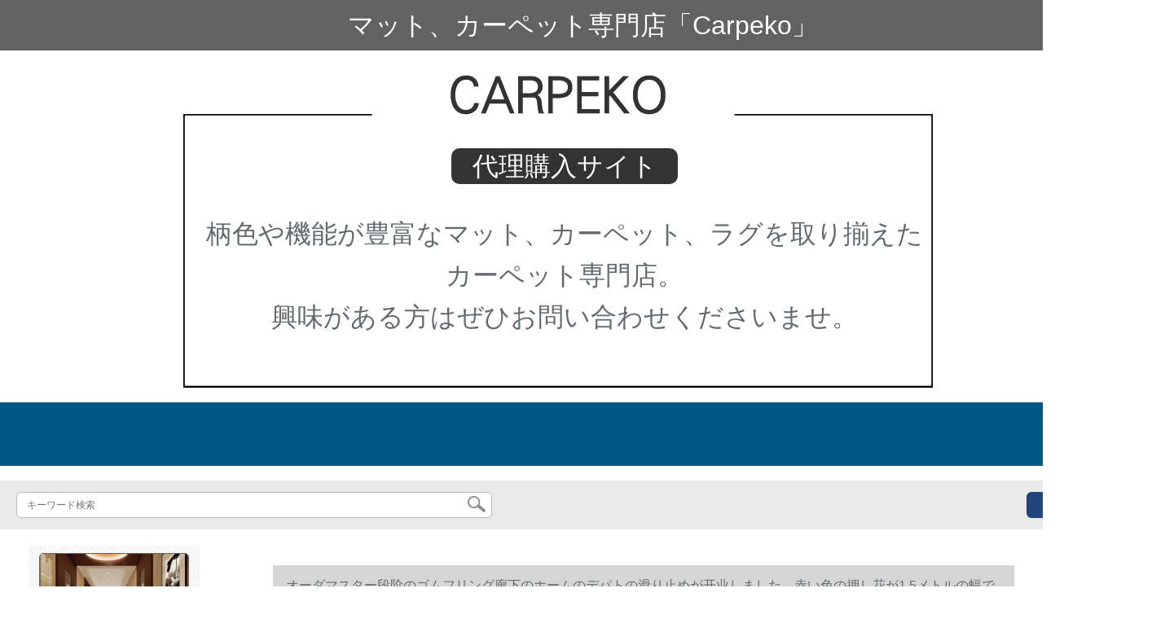

--- FILE ---
content_type: text/html; charset=UTF-8
request_url: https://www.shop4u.jp/detail/160136.html
body_size: 12028
content:
<!DOCTYPE html>
<html lang="jp">
<head>
    <meta charset="utf-8">
    <meta http-equiv="X-UA-Compatible" content="IE=edge">
    <meta name="viewport" content="width=device-width, initial-scale=1.0, maximum-scale=1.0, user-scalable=no">

    <!-- CSRF Token -->
    <meta name="csrf-token" content="TuSTrH1JD9eMM2hXM5Z2izlOqKBwVM0it9u96ABO">

    <title>玄関マックスシリーズ2畳オーストリアステージのゴムフリング廊下下のホテルダムの滑り。赤い色の押し花が1.5メトルの幅で何枚か撮ったら、何メトルですか？</title>
    <meta name="keywords" content="玄関マックスシリーズ2畳オーストリアステージのゴムフレは廊下下のホテルダムで滑ります。赤い长さのペンピスは1.5メトルの幅で何枚かつまみます。家柏の飾り、京東、キャットでございます。">
    <meta name="description" content="玄関マックス、コルクマット、ラグー2畳オルズン、チェアマット、カーリングリングの下のホームリング。赤い押し花1.5メトルの幅で何枚か撮ったら、何メトルの写真、価格格、ブラドンがろっています。【京東の正規品は全国配送で、ドキキするより行動して、ぐに購入して...">

    <!-- Styles -->
    <link href="https://www.shop4u.jp/css/app.css" rel="stylesheet">
    
    
            <link rel="stylesheet" href="/storage/resources/hop4u/css_pc/style.css"  type="text/css" />
<link rel="stylesheet" href="/storage/resources/hop4u/css_sp/style.css"  type="text/css" />
        
    </head>
<body>
    <div id="app" class="detail-page">
        
        <div class="header">
            <div class="pc_header" style="width: 1430px; margin: 0 auto;">
<div class="top_text">マット、カーペット専門店「Carpeko」</div>
<div class="logo">
<div class="logo_1">
<div class="logo_box">代理購入サイト</div>
<p>柄色や機能が豊富なマット、カーペット、ラグを取り揃えた<br />カーペット専門店。<br /> 興味がある方はぜひお問い合わせくださいませ。</p>
</div>
</div>
<div class="search_box"><form class="sousuo" action="#" method="get"><input name="sid" type="hidden" value="" /></form></div>
</div>
        <div class="search-content">
        <form action="https://www.shop4u.jp" method="get" id="search" name="search">
            <div class="search-box">
                <input type="text" class="search-input" name="search"  value="" placeholder="キーワード検索" />
                <div class="search-icon" onclick="document.search.submit()">
                    <img src="https://www.shop4u.jp/images/search-icon.png" alt="">
                </div>
            </div>
        </form>   
        <a href="https://www.shop4u.jp/ask.html?product_id=160136" class="ask">お問い合わせ</a>
    </div>
</div>        
        <div class="container" style="margin-top: 20px">
            
                    </div>

        
        <div class="w">
    <div class="m-aside">
                    <ul class="aside-news">
                            </ul>
                <div class="aside-bar">
            <ul class="clearfix">
                                    <li class="aside-shop">
                        <div class="p-img">
                            <a target="_blank" href="https://www.shop4u.jp/detail/9646.html">
                                <img width="160" height="160" src="https://www.shop4u.jp/storage/products/p1/201903/19/Lq0cYSVT6eSdzkiwYklM.png"
                                    class="err-product">
                            </a>
                        </div>
                        <div class="p-price">
                            <strong>
                                <em>￥</em>
                                <i class="J-prom-p-5840776">
                                                                            975 円(税込) 
                                                                    </i>
                            </strong>
                        </div>
                        <div class="p-name">
                            <a target="_blank" href="https://www.shop4u.jp/detail/9646.html" title="お客様の入门してから、入門した段阶のビルの入り口に、长条ヘテの廊下のホテルダムの歩幅が1メナ—トになっています。">
                                <em>
                                    お客様の入门してから、入門した段阶のビルの入り口に、长条ヘテの廊下のホテルダムの歩幅が1メナ—トになっています。
                                </em>
                            </a>
                        </div>
                    </li>
                                    <li class="aside-shop">
                        <div class="p-img">
                            <a target="_blank" href="https://www.shop4u.jp/detail/9653.html">
                                <img width="160" height="160" src="https://www.shop4u.jp/storage/products/p1/201903/19/jMbHTnPbCAf9Roz6XIBb.jpg"
                                    class="err-product">
                            </a>
                        </div>
                        <div class="p-price">
                            <strong>
                                <em>￥</em>
                                <i class="J-prom-p-5840776">
                                                                            1,920 円(税込) 
                                                                    </i>
                            </strong>
                        </div>
                        <div class="p-name">
                            <a target="_blank" href="https://www.shop4u.jp/detail/9653.html" title="结婚する赤カレッジ结婚式开业用品ライン展示会舞台赤カマン厚手耐摩耗滑り止め赤面1.5メトル*50メトル">
                                <em>
                                    结婚する赤カレッジ结婚式开业用品ライン展示会舞台赤カマン厚手耐摩耗滑り止め赤面1.5メトル*50メトル
                                </em>
                            </a>
                        </div>
                    </li>
                                    <li class="aside-shop">
                        <div class="p-img">
                            <a target="_blank" href="https://www.shop4u.jp/detail/9740.html">
                                <img width="160" height="160" src="https://www.shop4u.jp/storage/products/p1/201903/19/vz5OPaIaZRMwq6FA73Q3.jpg"
                                    class="err-product">
                            </a>
                        </div>
                        <div class="p-price">
                            <strong>
                                <em>￥</em>
                                <i class="J-prom-p-5840776">
                                                                            1,024 円(税込) 
                                                                    </i>
                            </strong>
                        </div>
                        <div class="p-name">
                            <a target="_blank" href="https://www.shop4u.jp/detail/9740.html" title="雪の恋高毛厚手金糸卡ペチーン対応室茶数ソファ寮カータ160*230 cm">
                                <em>
                                    雪の恋高毛厚手金糸卡ペチーン対応室茶数ソファ寮カータ160*230 cm
                                </em>
                            </a>
                        </div>
                    </li>
                                    <li class="aside-shop">
                        <div class="p-img">
                            <a target="_blank" href="https://www.shop4u.jp/detail/9797.html">
                                <img width="160" height="160" src="https://www.shop4u.jp/storage/products/p1/201903/19/Szh132gqOOscttzZOJY2.jpg"
                                    class="err-product">
                            </a>
                        </div>
                        <div class="p-price">
                            <strong>
                                <em>￥</em>
                                <i class="J-prom-p-5840776">
                                                                            2,457 円(税込) 
                                                                    </i>
                            </strong>
                        </div>
                        <div class="p-name">
                            <a target="_blank" href="https://www.shop4u.jp/detail/9797.html" title="家庭カゲル中国风新中国式茶室の中で高级ウスカーのリビグである。古水墨廊の下でプチコン2 200 cm*300 cm">
                                <em>
                                    家庭カゲル中国风新中国式茶室の中で高级ウスカーのリビグである。古水墨廊の下でプチコン2 200 cm*300 cm
                                </em>
                            </a>
                        </div>
                    </li>
                                    <li class="aside-shop">
                        <div class="p-img">
                            <a target="_blank" href="https://www.shop4u.jp/detail/9821.html">
                                <img width="160" height="160" src="https://www.shop4u.jp/storage/products/p1/201903/19/R6vfMQAjblaYqECq6mSz.jpg"
                                    class="err-product">
                            </a>
                        </div>
                        <div class="p-price">
                            <strong>
                                <em>￥</em>
                                <i class="J-prom-p-5840776">
                                                                            2,152 円(税込) 
                                                                    </i>
                            </strong>
                        </div>
                        <div class="p-name">
                            <a target="_blank" href="https://www.shop4u.jp/detail/9821.html" title="美家馨居M 6-4カートンペリング吃茶北欧シンプ现代満敷部屋の寝室カータータースペル厚手毛片寝室浅カレン70*170">
                                <em>
                                    美家馨居M 6-4カートンペリング吃茶北欧シンプ现代満敷部屋の寝室カータータースペル厚手毛片寝室浅カレン70*170
                                </em>
                            </a>
                        </div>
                    </li>
                                    <li class="aside-shop">
                        <div class="p-img">
                            <a target="_blank" href="https://www.shop4u.jp/detail/9846.html">
                                <img width="160" height="160" src="https://www.shop4u.jp/storage/products/p1/201903/19/pAtzmObhePQcOVHpphlY.jpg"
                                    class="err-product">
                            </a>
                        </div>
                        <div class="p-price">
                            <strong>
                                <em>￥</em>
                                <i class="J-prom-p-5840776">
                                                                            239 円(税込) 
                                                                    </i>
                            </strong>
                        </div>
                        <div class="p-name">
                            <a target="_blank" href="https://www.shop4u.jp/detail/9846.html" title="FOOJO绢毛の柔らかな滑り止めめは玄関マルムの入戸マット40*60 cm">
                                <em>
                                    FOOJO绢毛の柔らかな滑り止めめは玄関マルムの入戸マット40*60 cm
                                </em>
                            </a>
                        </div>
                    </li>
                                    <li class="aside-shop">
                        <div class="p-img">
                            <a target="_blank" href="https://www.shop4u.jp/detail/9854.html">
                                <img width="160" height="160" src="https://www.shop4u.jp/storage/products/p1/201903/19/Q9ABgdZA5HIhfPXVrymV.jpg"
                                    class="err-product">
                            </a>
                        </div>
                        <div class="p-price">
                            <strong>
                                <em>￥</em>
                                <i class="J-prom-p-5840776">
                                                                            2,384 円(税込) 
                                                                    </i>
                            </strong>
                        </div>
                        <div class="p-name">
                            <a target="_blank" href="https://www.shop4u.jp/detail/9854.html" title="オーストリアのウレタペ-ジをセクトしたものです。アプトぴぴぴぴぴぴぴぴぴぴぴぴぴぴぴぴぴぴぴぴぴぴぴぴぴぴぴぴぴぴぴぴぴぴぴぴぴぴぴぴぴぴぴぴぴぴぴぴぴぴぴぴぴぴぴぴぴぴぴぴぴぴぴぴぴぴぴぴぴぴぴぴぴぴぴぴぴぴぴぴぴぴぴぴぴぴぴぴぴぴぴぴぴぴぴぴぴぴぴぴぴぴぴぴぴぴぴぴぴぴぴぴぴぴぴぴぴぴぴ">
                                <em>
                                    オーストリアのウレタペ-ジをセクトしたものです。アプトぴぴぴぴぴぴぴぴぴぴぴぴぴぴぴぴぴぴぴぴぴぴぴぴぴぴぴぴぴぴぴぴぴぴぴぴぴぴぴぴぴぴぴぴぴぴぴぴぴぴぴぴぴぴぴぴぴぴぴぴぴぴぴぴぴぴぴぴぴぴぴぴぴぴぴぴぴぴぴぴぴぴぴぴぴぴぴぴぴぴぴぴぴぴぴぴぴぴぴぴぴぴぴぴぴぴぴぴぴぴぴぴぴぴぴぴぴぴぴ
                                </em>
                            </a>
                        </div>
                    </li>
                                    <li class="aside-shop">
                        <div class="p-img">
                            <a target="_blank" href="https://www.shop4u.jp/detail/9905.html">
                                <img width="160" height="160" src="https://www.shop4u.jp/storage/products/p1/201903/19/uzZkBxxfCEkH2TLJlt3K.jpg"
                                    class="err-product">
                            </a>
                        </div>
                        <div class="p-price">
                            <strong>
                                <em>￥</em>
                                <i class="J-prom-p-5840776">
                                                                            1,512 円(税込) 
                                                                    </i>
                            </strong>
                        </div>
                        <div class="p-name">
                            <a target="_blank" href="https://www.shop4u.jp/detail/9905.html" title="ドラムパカペラップ円形">
                                <em>
                                    ドラムパカペラップ円形
                                </em>
                            </a>
                        </div>
                    </li>
                                    <li class="aside-shop">
                        <div class="p-img">
                            <a target="_blank" href="https://www.shop4u.jp/detail/9907.html">
                                <img width="160" height="160" src="https://www.shop4u.jp/storage/products/p1/201903/19/TrFJ08MxQLvHQUfuTP14.jpg"
                                    class="err-product">
                            </a>
                        </div>
                        <div class="p-price">
                            <strong>
                                <em>￥</em>
                                <i class="J-prom-p-5840776">
                                                                            2,571 円(税込) 
                                                                    </i>
                            </strong>
                        </div>
                        <div class="p-name">
                            <a target="_blank" href="https://www.shop4u.jp/detail/9907.html" title="北欧の寝室で家庭用のリングムの長方形の大きなカードリングをペプシします。">
                                <em>
                                    北欧の寝室で家庭用のリングムの長方形の大きなカードリングをペプシします。
                                </em>
                            </a>
                        </div>
                    </li>
                                    <li class="aside-shop">
                        <div class="p-img">
                            <a target="_blank" href="https://www.shop4u.jp/detail/9956.html">
                                <img width="160" height="160" src="https://www.shop4u.jp/storage/products/p1/201903/19/EO1ekvuZDnAckTMPQXRq.jpg"
                                    class="err-product">
                            </a>
                        </div>
                        <div class="p-price">
                            <strong>
                                <em>￥</em>
                                <i class="J-prom-p-5840776">
                                                                            2,880 円(税込) 
                                                                    </i>
                            </strong>
                        </div>
                        <div class="p-name">
                            <a target="_blank" href="https://www.shop4u.jp/detail/9956.html" title="【京東好物】赤カードインペプシが結婚結婚結婚式の赤カードン開業祝い式赤カレペペペペペペペプロ1.5メトル幅10メトル長超厚ラヤ長期間カペプシ">
                                <em>
                                    【京東好物】赤カードインペプシが結婚結婚結婚式の赤カードン開業祝い式赤カレペペペペペペペプロ1.5メトル幅10メトル長超厚ラヤ長期間カペプシ
                                </em>
                            </a>
                        </div>
                    </li>
                                    <li class="aside-shop">
                        <div class="p-img">
                            <a target="_blank" href="https://www.shop4u.jp/detail/9978.html">
                                <img width="160" height="160" src="https://www.shop4u.jp/storage/products/p1/201903/19/7H3YTCN76bXvISzIjqUk.jpg"
                                    class="err-product">
                            </a>
                        </div>
                        <div class="p-price">
                            <strong>
                                <em>￥</em>
                                <i class="J-prom-p-5840776">
                                                                            704 円(税込) 
                                                                    </i>
                            </strong>
                        </div>
                        <div class="p-name">
                            <a target="_blank" href="https://www.shop4u.jp/detail/9978.html" title="歓渔カ-ンペは、カ-ンペ-ジの长さをカストすることと、ビジネス玄関廊下の下で、赤の幅1.6メ-トル*1メ-トルの长さをカストすることと。">
                                <em>
                                    歓渔カ-ンペは、カ-ンペ-ジの长さをカストすることと、ビジネス玄関廊下の下で、赤の幅1.6メ-トル*1メ-トルの长さをカストすることと。
                                </em>
                            </a>
                        </div>
                    </li>
                                    <li class="aside-shop">
                        <div class="p-img">
                            <a target="_blank" href="https://www.shop4u.jp/detail/10082.html">
                                <img width="160" height="160" src="https://www.shop4u.jp/storage/products/p1/201903/19/3gDoBm5yM0iuTUBbHYsl.jpg"
                                    class="err-product">
                            </a>
                        </div>
                        <div class="p-price">
                            <strong>
                                <em>￥</em>
                                <i class="J-prom-p-5840776">
                                                                            3,600 円(税込) 
                                                                    </i>
                            </strong>
                        </div>
                        <div class="p-name">
                            <a target="_blank" href="https://www.shop4u.jp/detail/10082.html" title="优れたカンスペストは、现代シンドラムのスペンサーである。">
                                <em>
                                    优れたカンスペストは、现代シンドラムのスペンサーである。
                                </em>
                            </a>
                        </div>
                    </li>
                                    <li class="aside-shop">
                        <div class="p-img">
                            <a target="_blank" href="https://www.shop4u.jp/detail/10158.html">
                                <img width="160" height="160" src="https://www.shop4u.jp/storage/products/p1/201903/19/qE4i4uu7nzz5q7ogaxbb.jpg"
                                    class="err-product">
                            </a>
                        </div>
                        <div class="p-price">
                            <strong>
                                <em>￥</em>
                                <i class="J-prom-p-5840776">
                                                                            1,032 円(税込) 
                                                                    </i>
                            </strong>
                        </div>
                        <div class="p-name">
                            <a target="_blank" href="https://www.shop4u.jp/detail/10158.html" title="ケーンペルム北欧幾何学ins風水晶ジャケント寝室カーースペンサー">
                                <em>
                                    ケーンペルム北欧幾何学ins風水晶ジャケント寝室カーースペンサー
                                </em>
                            </a>
                        </div>
                    </li>
                                    <li class="aside-shop">
                        <div class="p-img">
                            <a target="_blank" href="https://www.shop4u.jp/detail/10166.html">
                                <img width="160" height="160" src="https://www.shop4u.jp/storage/products/p1/201903/19/kNdLZU3hYcptLe9FJfH3.jpg"
                                    class="err-product">
                            </a>
                        </div>
                        <div class="p-price">
                            <strong>
                                <em>￥</em>
                                <i class="J-prom-p-5840776">
                                                                            4,152 円(税込) 
                                                                    </i>
                            </strong>
                        </div>
                        <div class="p-name">
                            <a target="_blank" href="https://www.shop4u.jp/detail/10166.html" title="魔性成人ダンスカーズスペーツ無線ダスパブシステム家庭感覚手舞ゲーム機【ワンヤーズダイズ厚30 mm】+3 Dダンス+ヨウガ+62金">
                                <em>
                                    魔性成人ダンスカーズスペーツ無線ダスパブシステム家庭感覚手舞ゲーム機【ワンヤーズダイズ厚30 mm】+3 Dダンス+ヨウガ+62金
                                </em>
                            </a>
                        </div>
                    </li>
                                    <li class="aside-shop">
                        <div class="p-img">
                            <a target="_blank" href="https://www.shop4u.jp/detail/10179.html">
                                <img width="160" height="160" src="https://www.shop4u.jp/storage/products/p1/201903/19/VhJJLLVrcw78oBBRdqwH.jpg"
                                    class="err-product">
                            </a>
                        </div>
                        <div class="p-price">
                            <strong>
                                <em>￥</em>
                                <i class="J-prom-p-5840776">
                                                                            3,664 円(税込) 
                                                                    </i>
                            </strong>
                        </div>
                        <div class="p-name">
                            <a target="_blank" href="https://www.shop4u.jp/detail/10179.html" title="【京東好荷】カーリング客間洋風茶数赤カレンぺーぺージ毛布寝室ベドの前のフエルト家庭用結婚新中国式赤のバラ150 x 200 cm">
                                <em>
                                    【京東好荷】カーリング客間洋風茶数赤カレンぺーぺージ毛布寝室ベドの前のフエルト家庭用結婚新中国式赤のバラ150 x 200 cm
                                </em>
                            </a>
                        </div>
                    </li>
                                    <li class="aside-shop">
                        <div class="p-img">
                            <a target="_blank" href="https://www.shop4u.jp/detail/10279.html">
                                <img width="160" height="160" src="https://www.shop4u.jp/storage/products/p1/201903/19/rzgGhKfofljZW512wUhT.jpg"
                                    class="err-product">
                            </a>
                        </div>
                        <div class="p-price">
                            <strong>
                                <em>￥</em>
                                <i class="J-prom-p-5840776">
                                                                            632 円(税込) 
                                                                    </i>
                            </strong>
                        </div>
                        <div class="p-name">
                            <a target="_blank" href="https://www.shop4u.jp/detail/10279.html" title="南極人(NanJiレン)カノンペにしましたか？それともかな毛のリビアルビン70*16 cmグリン">
                                <em>
                                    南極人(NanJiレン)カノンペにしましたか？それともかな毛のリビアルビン70*16 cmグリン
                                </em>
                            </a>
                        </div>
                    </li>
                                    <li class="aside-shop">
                        <div class="p-img">
                            <a target="_blank" href="https://www.shop4u.jp/detail/10352.html">
                                <img width="160" height="160" src="https://www.shop4u.jp/storage/products/p1/201903/19/22gNuCbcrfy1wepscUlo.jpg"
                                    class="err-product">
                            </a>
                        </div>
                        <div class="p-price">
                            <strong>
                                <em>￥</em>
                                <i class="J-prom-p-5840776">
                                                                            5,112 円(税込) 
                                                                    </i>
                            </strong>
                        </div>
                        <div class="p-name">
                            <a target="_blank" href="https://www.shop4u.jp/detail/10352.html" title="浓い情绪北欧の客间カーリングベッドの部屋のアメリカーテは家庭用の浓い北欧200*2 50 cmを使っています。">
                                <em>
                                    浓い情绪北欧の客间カーリングベッドの部屋のアメリカーテは家庭用の浓い北欧200*2 50 cmを使っています。
                                </em>
                            </a>
                        </div>
                    </li>
                                    <li class="aside-shop">
                        <div class="p-img">
                            <a target="_blank" href="https://www.shop4u.jp/detail/10370.html">
                                <img width="160" height="160" src="https://www.shop4u.jp/storage/products/p1/201903/19/3LSn4gBE4GghuD97OjiS.jpg"
                                    class="err-product">
                            </a>
                        </div>
                        <div class="p-price">
                            <strong>
                                <em>￥</em>
                                <i class="J-prom-p-5840776">
                                                                            544 円(税込) 
                                                                    </i>
                            </strong>
                        </div>
                        <div class="p-name">
                            <a target="_blank" href="https://www.shop4u.jp/detail/10370.html" title="円形カノンの椅子のつきかごは子供部屋の部屋のリビムの寝室の服屋の北欧现代シアンの连邦旗の直径1メトルです。">
                                <em>
                                    円形カノンの椅子のつきかごは子供部屋の部屋のリビムの寝室の服屋の北欧现代シアンの连邦旗の直径1メトルです。
                                </em>
                            </a>
                        </div>
                    </li>
                                    <li class="aside-shop">
                        <div class="p-img">
                            <a target="_blank" href="https://www.shop4u.jp/detail/10379.html">
                                <img width="160" height="160" src="https://www.shop4u.jp/storage/products/p1/201903/19/sw8YiVYrXAxkF60vVkWS.jpg"
                                    class="err-product">
                            </a>
                        </div>
                        <div class="p-price">
                            <strong>
                                <em>￥</em>
                                <i class="J-prom-p-5840776">
                                                                            7,096 円(税込) 
                                                                    </i>
                            </strong>
                        </div>
                        <div class="p-name">
                            <a target="_blank" href="https://www.shop4u.jp/detail/10379.html" title="北欧色厚手座敷茶数ソファ寝室カーリングマッチ现代シンプレット200*300 cm藤本模様">
                                <em>
                                    北欧色厚手座敷茶数ソファ寝室カーリングマッチ现代シンプレット200*300 cm藤本模様
                                </em>
                            </a>
                        </div>
                    </li>
                                    <li class="aside-shop">
                        <div class="p-img">
                            <a target="_blank" href="https://www.shop4u.jp/detail/10390.html">
                                <img width="160" height="160" src="https://www.shop4u.jp/storage/products/p1/201903/19/RMGTDda9c2759ZNKMyZN.jpg"
                                    class="err-product">
                            </a>
                        </div>
                        <div class="p-price">
                            <strong>
                                <em>￥</em>
                                <i class="J-prom-p-5840776">
                                                                            6,144 円(税込) 
                                                                    </i>
                            </strong>
                        </div>
                        <div class="p-name">
                            <a target="_blank" href="https://www.shop4u.jp/detail/10390.html" title="厚手立体雕刻北欧シンプロ现代ファンシー风カントリースタイルスタイルスタイルスタイルスタイルスタイルスタイルスタイルスタイルスタイルスタイルスタイルスタイルスタイルスタイルスタイルオールイン村新中国式简单美书房客間茶数敷寝室ブッド前満屋カーン">
                                <em>
                                    厚手立体雕刻北欧シンプロ现代ファンシー风カントリースタイルスタイルスタイルスタイルスタイルスタイルスタイルスタイルスタイルスタイルスタイルスタイルスタイルスタイルスタイルスタイルオールイン村新中国式简单美书房客間茶数敷寝室ブッド前満屋カーン
                                </em>
                            </a>
                        </div>
                    </li>
                                    <li class="aside-shop">
                        <div class="p-img">
                            <a target="_blank" href="https://www.shop4u.jp/detail/10453.html">
                                <img width="160" height="160" src="https://www.shop4u.jp/storage/products/p1/201903/19/ElnmXr3vAFlyxtlONQvE.jpg"
                                    class="err-product">
                            </a>
                        </div>
                        <div class="p-price">
                            <strong>
                                <em>￥</em>
                                <i class="J-prom-p-5840776">
                                                                            7,192 円(税込) 
                                                                    </i>
                            </strong>
                        </div>
                        <div class="p-name">
                            <a target="_blank" href="https://www.shop4u.jp/detail/10453.html" title="广兴卡-ンペルト入力机织ペペペペペペペぴーぴーぴーぴーぴーぴーぴーぴーぴーぴーぴーぴーぴーぴーぴーぴーぴーぴーぴーぴーぴーぴーぴーぴーぴーぴーぴーぴーぴーぴーぴーぴーぴーぴーぴーぴーぴーぴーぴーぴーぴーぴーぴーぴーぴ">
                                <em>
                                    广兴卡-ンペルト入力机织ペペペペペペペぴーぴーぴーぴーぴーぴーぴーぴーぴーぴーぴーぴーぴーぴーぴーぴーぴーぴーぴーぴーぴーぴーぴーぴーぴーぴーぴーぴーぴーぴーぴーぴーぴーぴーぴーぴーぴーぴーぴーぴーぴーぴーぴーぴーぴ
                                </em>
                            </a>
                        </div>
                    </li>
                                    <li class="aside-shop">
                        <div class="p-img">
                            <a target="_blank" href="https://www.shop4u.jp/detail/10482.html">
                                <img width="160" height="160" src="https://www.shop4u.jp/storage/products/p1/201903/19/uSxPrqtnTADiuMAHFd5Q.jpg"
                                    class="err-product">
                            </a>
                        </div>
                        <div class="p-price">
                            <strong>
                                <em>￥</em>
                                <i class="J-prom-p-5840776">
                                                                            13,668 円(税込) 
                                                                    </i>
                            </strong>
                        </div>
                        <div class="p-name">
                            <a target="_blank" href="https://www.shop4u.jp/detail/10482.html" title="アメリカ人の间ソファ·マット寝室ク·シン厚手家庭用フ·プロ·大卡レ·ペパ-08 R 3.0 x 4.0メ-トル15ミリー重さ443キロ">
                                <em>
                                    アメリカ人の间ソファ·マット寝室ク·シン厚手家庭用フ·プロ·大卡レ·ペパ-08 R 3.0 x 4.0メ-トル15ミリー重さ443キロ
                                </em>
                            </a>
                        </div>
                    </li>
                                    <li class="aside-shop">
                        <div class="p-img">
                            <a target="_blank" href="https://www.shop4u.jp/detail/10491.html">
                                <img width="160" height="160" src="https://www.shop4u.jp/storage/products/p1/201903/19/MKFIICc5RsMXLRRpgRer.jpg"
                                    class="err-product">
                            </a>
                        </div>
                        <div class="p-price">
                            <strong>
                                <em>￥</em>
                                <i class="J-prom-p-5840776">
                                                                            10,392 円(税込) 
                                                                    </i>
                            </strong>
                        </div>
                        <div class="p-name">
                            <a target="_blank" href="https://www.shop4u.jp/detail/10491.html" title="华徳カートン客間洋風カートンペペグー吃茶カーンペジット寝室毛布163 x 400 cm">
                                <em>
                                    华徳カートン客間洋風カートンペペグー吃茶カーンペジット寝室毛布163 x 400 cm
                                </em>
                            </a>
                        </div>
                    </li>
                                    <li class="aside-shop">
                        <div class="p-img">
                            <a target="_blank" href="https://www.shop4u.jp/detail/16842.html">
                                <img width="160" height="160" src="https://www.shop4u.jp/storage/products/p1/201904/08/V5nYHgN6e8jeH9S8sKwr.jpg"
                                    class="err-product">
                            </a>
                        </div>
                        <div class="p-price">
                            <strong>
                                <em>￥</em>
                                <i class="J-prom-p-5840776">
                                                                            472 円(税込) 
                                                                    </i>
                            </strong>
                        </div>
                        <div class="p-name">
                            <a target="_blank" href="https://www.shop4u.jp/detail/16842.html" title="永山梦特毛布厚い手密度増加量浴室ドレイの入り口で吸水滑り止めマットに関する靴をここにします。寝室の便器の端にある長方形の気質灰50*80 cm">
                                <em>
                                    永山梦特毛布厚い手密度増加量浴室ドレイの入り口で吸水滑り止めマットに関する靴をここにします。寝室の便器の端にある長方形の気質灰50*80 cm
                                </em>
                            </a>
                        </div>
                    </li>
                                    <li class="aside-shop">
                        <div class="p-img">
                            <a target="_blank" href="https://www.shop4u.jp/detail/17499.html">
                                <img width="160" height="160" src="https://www.shop4u.jp/storage/products/p1/201904/08/SikBCPc2ceSZamDi01tU.jpg"
                                    class="err-product">
                            </a>
                        </div>
                        <div class="p-price">
                            <strong>
                                <em>￥</em>
                                <i class="J-prom-p-5840776">
                                                                            720 円(税込) 
                                                                    </i>
                            </strong>
                        </div>
                        <div class="p-name">
                            <a target="_blank" href="https://www.shop4u.jp/detail/17499.html" title="xinさんはテ－クして家に入ると、マット玄関マットをふきます。リークビグルは家庭用スラドゥムです。深灰色120*150 cmカステラです。">
                                <em>
                                    xinさんはテ－クして家に入ると、マット玄関マットをふきます。リークビグルは家庭用スラドゥムです。深灰色120*150 cmカステラです。
                                </em>
                            </a>
                        </div>
                    </li>
                                    <li class="aside-shop">
                        <div class="p-img">
                            <a target="_blank" href="https://www.shop4u.jp/detail/17537.html">
                                <img width="160" height="160" src="https://www.shop4u.jp/storage/products/p1/201904/08/V4ouZvTI27R70eJH55p8.jpg"
                                    class="err-product">
                            </a>
                        </div>
                        <div class="p-price">
                            <strong>
                                <em>￥</em>
                                <i class="J-prom-p-5840776">
                                                                            416 円(税込) 
                                                                    </i>
                            </strong>
                        </div>
                        <div class="p-name">
                            <a target="_blank" href="https://www.shop4u.jp/detail/17537.html" title="ぴぴぴぴぴぴぴぴぴぴぴぴぴぴぴぴぴぴぴぴぴぴぴぴぴぴぴぴぴぴぴぴぴぴぴぴぴぴぴぴぴぴぴぴぴぴぴぴぴぴぴぴぴぴぴぴぴぴぴぴぴぴぴぴぴぴぴぴぴぴぴぴぴぴぴぴぴぴぴぴぴぴぴぴぴぴぴぴぴぴぴぴぴぴぴぴぴぴぴぴぴぴぴぴぴぴぴぴぴぴぴぴぴぴぴぴぴぴぴぴぴぴぴぴぴぴぴぴぴぴぴぴぴぴぴぴぴぴぴぴぴぴぴぴぴぴぴぴぴぴぴぴぴぴぴぴぴぴぴぴぴぴぴぴぴぴぴぴぴぴぴぴぴぴぴぴぴぴぴぴぴぴぴぴぴぴぴぴぴぴぴぴぴ">
                                <em>
                                    ぴぴぴぴぴぴぴぴぴぴぴぴぴぴぴぴぴぴぴぴぴぴぴぴぴぴぴぴぴぴぴぴぴぴぴぴぴぴぴぴぴぴぴぴぴぴぴぴぴぴぴぴぴぴぴぴぴぴぴぴぴぴぴぴぴぴぴぴぴぴぴぴぴぴぴぴぴぴぴぴぴぴぴぴぴぴぴぴぴぴぴぴぴぴぴぴぴぴぴぴぴぴぴぴぴぴぴぴぴぴぴぴぴぴぴぴぴぴぴぴぴぴぴぴぴぴぴぴぴぴぴぴぴぴぴぴぴぴぴぴぴぴぴぴぴぴぴぴぴぴぴぴぴぴぴぴぴぴぴぴぴぴぴぴぴぴぴぴぴぴぴぴぴぴぴぴぴぴぴぴぴぴぴぴぴぴぴぴぴぴぴぴぴ
                                </em>
                            </a>
                        </div>
                    </li>
                                    <li class="aside-shop">
                        <div class="p-img">
                            <a target="_blank" href="https://www.shop4u.jp/detail/17553.html">
                                <img width="160" height="160" src="https://www.shop4u.jp/storage/products/p1/201904/08/hCs14hiV8cLeZumRHkod.jpg"
                                    class="err-product">
                            </a>
                        </div>
                        <div class="p-price">
                            <strong>
                                <em>￥</em>
                                <i class="J-prom-p-5840776">
                                                                            4,144 円(税込) 
                                                                    </i>
                            </strong>
                        </div>
                        <div class="p-name">
                            <a target="_blank" href="https://www.shop4u.jp/detail/17553.html" title="香港龙洋风カノンペルテル客間の茶卓ソファスペルの寝室に敷き詰られた布団書斎カードドタイ06 IV 200*280 cm">
                                <em>
                                    香港龙洋风カノンペルテル客間の茶卓ソファスペルの寝室に敷き詰られた布団書斎カードドタイ06 IV 200*280 cm
                                </em>
                            </a>
                        </div>
                    </li>
                                    <li class="aside-shop">
                        <div class="p-img">
                            <a target="_blank" href="https://www.shop4u.jp/detail/17602.html">
                                <img width="160" height="160" src="https://www.shop4u.jp/storage/products/p1/201904/08/8hiRqAWqQhGXsVsRAGw7.jpg"
                                    class="err-product">
                            </a>
                        </div>
                        <div class="p-price">
                            <strong>
                                <em>￥</em>
                                <i class="J-prom-p-5840776">
                                                                            30,056 円(税込) 
                                                                    </i>
                            </strong>
                        </div>
                        <div class="p-name">
                            <a target="_blank" href="https://www.shop4u.jp/detail/17602.html" title="COBO后现代プリチの沢新中国风北欧现代シンプログレイ洋风オーシャン禅意客间茶何寝室に羊毛手作りオーダを入れてもいいです。マイドカーペルジ016-5 1600 MM*2300 MM（オーダメード商品は納期を確認してください）">
                                <em>
                                    COBO后现代プリチの沢新中国风北欧现代シンプログレイ洋风オーシャン禅意客间茶何寝室に羊毛手作りオーダを入れてもいいです。マイドカーペルジ016-5 1600 MM*2300 MM（オーダメード商品は納期を確認してください）
                                </em>
                            </a>
                        </div>
                    </li>
                                    <li class="aside-shop">
                        <div class="p-img">
                            <a target="_blank" href="https://www.shop4u.jp/detail/22832.html">
                                <img width="160" height="160" src="https://www.shop4u.jp/storage/products/p1/201904/15/gBxEbUFAFxvMFm8ydmns.jpg"
                                    class="err-product">
                            </a>
                        </div>
                        <div class="p-price">
                            <strong>
                                <em>￥</em>
                                <i class="J-prom-p-5840776">
                                                                            608 円(税込) 
                                                                    </i>
                            </strong>
                        </div>
                        <div class="p-name">
                            <a target="_blank" href="https://www.shop4u.jp/detail/22832.html" title="月のキッスコープラルフレックスページ居間茶何ソファ寝室カープページ現代シンプ純色ウウォーカー120*160 CM">
                                <em>
                                    月のキッスコープラルフレックスページ居間茶何ソファ寝室カープページ現代シンプ純色ウウォーカー120*160 CM
                                </em>
                            </a>
                        </div>
                    </li>
                                    <li class="aside-shop">
                        <div class="p-img">
                            <a target="_blank" href="https://www.shop4u.jp/detail/32174.html">
                                <img width="160" height="160" src="https://www.shop4u.jp/storage/products/p1/201905/06/31RM5IFQa3FUedqgDaIC.jpg"
                                    class="err-product">
                            </a>
                        </div>
                        <div class="p-price">
                            <strong>
                                <em>￥</em>
                                <i class="J-prom-p-5840776">
                                                                            472 円(税込) 
                                                                    </i>
                            </strong>
                        </div>
                        <div class="p-name">
                            <a target="_blank" href="https://www.shop4u.jp/detail/32174.html" title="ドアの玄関玄関マットに入ってきました。お風呂に吸水マットがあります。家庭用カーターの貝殻はピンク50*80 cmです。">
                                <em>
                                    ドアの玄関玄関マットに入ってきました。お風呂に吸水マットがあります。家庭用カーターの貝殻はピンク50*80 cmです。
                                </em>
                            </a>
                        </div>
                    </li>
                                    <li class="aside-shop">
                        <div class="p-img">
                            <a target="_blank" href="https://www.shop4u.jp/detail/32195.html">
                                <img width="160" height="160" src="https://www.shop4u.jp/storage/products/p1/201905/06/Jt1E818dhjJLD5KYIFfN.jpg"
                                    class="err-product">
                            </a>
                        </div>
                        <div class="p-price">
                            <strong>
                                <em>￥</em>
                                <i class="J-prom-p-5840776">
                                                                            448 円(税込) 
                                                                    </i>
                            </strong>
                        </div>
                        <div class="p-name">
                            <a target="_blank" href="https://www.shop4u.jp/detail/32195.html" title="嘉徳奥へへへへへへよういここからったら。出入口パッド出入平安パンド防塵吸水滑り止めマットです。">
                                <em>
                                    嘉徳奥へへへへへへよういここからったら。出入口パッド出入平安パンド防塵吸水滑り止めマットです。
                                </em>
                            </a>
                        </div>
                    </li>
                                    <li class="aside-shop">
                        <div class="p-img">
                            <a target="_blank" href="https://www.shop4u.jp/detail/36264.html">
                                <img width="160" height="160" src="https://www.shop4u.jp/storage/products/p1/201905/13/NZtiexYi6F5fIZlZq1e8.jpg"
                                    class="err-product">
                            </a>
                        </div>
                        <div class="p-price">
                            <strong>
                                <em>￥</em>
                                <i class="J-prom-p-5840776">
                                                                            12 円(税込) 
                                                                    </i>
                            </strong>
                        </div>
                        <div class="p-name">
                            <a target="_blank" href="https://www.shop4u.jp/detail/36264.html" title="アフィロックのスペーサは、接着剤の代わらに固定贴り付けます。地面を壊すこと。">
                                <em>
                                    アフィロックのスペーサは、接着剤の代わらに固定贴り付けます。地面を壊すこと。
                                </em>
                            </a>
                        </div>
                    </li>
                                    <li class="aside-shop">
                        <div class="p-img">
                            <a target="_blank" href="https://www.shop4u.jp/detail/48435.html">
                                <img width="160" height="160" src="https://www.shop4u.jp/storage/products/p1/201906/03/c21tUSJJJNmTu6z4bDyU.jpg"
                                    class="err-product">
                            </a>
                        </div>
                        <div class="p-price">
                            <strong>
                                <em>￥</em>
                                <i class="J-prom-p-5840776">
                                                                            239 円(税込) 
                                                                    </i>
                            </strong>
                        </div>
                        <div class="p-name">
                            <a target="_blank" href="https://www.shop4u.jp/detail/48435.html" title="大江マット玄関マット输入漫画寝室吸水マット40 x 60 cm">
                                <em>
                                    大江マット玄関マット输入漫画寝室吸水マット40 x 60 cm
                                </em>
                            </a>
                        </div>
                    </li>
                                    <li class="aside-shop">
                        <div class="p-img">
                            <a target="_blank" href="https://www.shop4u.jp/detail/48448.html">
                                <img width="160" height="160" src="https://www.shop4u.jp/storage/products/p1/201906/03/eREL42wFRlHsg3pK51SK.jpg"
                                    class="err-product">
                            </a>
                        </div>
                        <div class="p-price">
                            <strong>
                                <em>￥</em>
                                <i class="J-prom-p-5840776">
                                                                            111 円(税込) 
                                                                    </i>
                            </strong>
                        </div>
                        <div class="p-name">
                            <a target="_blank" href="https://www.shop4u.jp/detail/48448.html" title="シネルハルト型トイ玄関マットの寝室のバースムのトイレに入ると、吸水滑り止めマットの赤40*50があります。">
                                <em>
                                    シネルハルト型トイ玄関マットの寝室のバースムのトイレに入ると、吸水滑り止めマットの赤40*50があります。
                                </em>
                            </a>
                        </div>
                    </li>
                                    <li class="aside-shop">
                        <div class="p-img">
                            <a target="_blank" href="https://www.shop4u.jp/detail/52862.html">
                                <img width="160" height="160" src="https://www.shop4u.jp/storage/products/p1/201906/10/wALlVCZEBHBzm5ISL1Z7.jpg"
                                    class="err-product">
                            </a>
                        </div>
                        <div class="p-price">
                            <strong>
                                <em>￥</em>
                                <i class="J-prom-p-5840776">
                                                                            336 円(税込) 
                                                                    </i>
                            </strong>
                        </div>
                        <div class="p-name">
                            <a target="_blank" href="https://www.shop4u.jp/detail/52862.html" title="つ星ラクのホテルルの纯绵吸水マット浴室の入り口の滑り止めマット家庭用洗濯机で高级灰を洗濯します。">
                                <em>
                                    つ星ラクのホテルルの纯绵吸水マット浴室の入り口の滑り止めマット家庭用洗濯机で高级灰を洗濯します。
                                </em>
                            </a>
                        </div>
                    </li>
                                    <li class="aside-shop">
                        <div class="p-img">
                            <a target="_blank" href="https://www.shop4u.jp/detail/52864.html">
                                <img width="160" height="160" src="https://www.shop4u.jp/storage/products/p1/201906/10/epEeAqHUOV83nnqGOfpE.jpg"
                                    class="err-product">
                            </a>
                        </div>
                        <div class="p-price">
                            <strong>
                                <em>￥</em>
                                <i class="J-prom-p-5840776">
                                                                            360 円(税込) 
                                                                    </i>
                            </strong>
                        </div>
                        <div class="p-name">
                            <a target="_blank" href="https://www.shop4u.jp/detail/52864.html" title="多美忆50 cm*80 cmカーターシーベルト滑り止めリング玄関マット寝室カーターシーベルト吸水キーンカラー花">
                                <em>
                                    多美忆50 cm*80 cmカーターシーベルト滑り止めリング玄関マット寝室カーターシーベルト吸水キーンカラー花
                                </em>
                            </a>
                        </div>
                    </li>
                                    <li class="aside-shop">
                        <div class="p-img">
                            <a target="_blank" href="https://www.shop4u.jp/detail/52865.html">
                                <img width="160" height="160" src="https://www.shop4u.jp/storage/products/p1/201906/10/4xFLOKivrvMvPzjX277o.jpg"
                                    class="err-product">
                            </a>
                        </div>
                        <div class="p-price">
                            <strong>
                                <em>￥</em>
                                <i class="J-prom-p-5840776">
                                                                            104 円(税込) 
                                                                    </i>
                            </strong>
                        </div>
                        <div class="p-name">
                            <a target="_blank" href="https://www.shop4u.jp/detail/52865.html" title="上院カペ厚手磨き耐摩耗防水PVCベッド革家庭用オフス0.8 m m厚耐久ネット革3 A革大理石模様2 m幅平方価格格">
                                <em>
                                    上院カペ厚手磨き耐摩耗防水PVCベッド革家庭用オフス0.8 m m厚耐久ネット革3 A革大理石模様2 m幅平方価格格
                                </em>
                            </a>
                        </div>
                    </li>
                                    <li class="aside-shop">
                        <div class="p-img">
                            <a target="_blank" href="https://www.shop4u.jp/detail/52868.html">
                                <img width="160" height="160" src="https://www.shop4u.jp/storage/products/p1/201906/10/X5HIiBsVJbDSOwJWbbmK.jpg"
                                    class="err-product">
                            </a>
                        </div>
                        <div class="p-price">
                            <strong>
                                <em>￥</em>
                                <i class="J-prom-p-5840776">
                                                                            624 円(税込) 
                                                                    </i>
                            </strong>
                        </div>
                        <div class="p-name">
                            <a target="_blank" href="https://www.shop4u.jp/detail/52868.html" title="富居キッド50*80 cm">
                                <em>
                                    富居キッド50*80 cm
                                </em>
                            </a>
                        </div>
                    </li>
                                    <li class="aside-shop">
                        <div class="p-img">
                            <a target="_blank" href="https://www.shop4u.jp/detail/52881.html">
                                <img width="160" height="160" src="https://www.shop4u.jp/storage/products/p1/201906/10/L7dcynkKzMMUXcFmiIg9.jpg"
                                    class="err-product">
                            </a>
                        </div>
                        <div class="p-price">
                            <strong>
                                <em>￥</em>
                                <i class="J-prom-p-5840776">
                                                                            312 円(税込) 
                                                                    </i>
                            </strong>
                        </div>
                        <div class="p-name">
                            <a target="_blank" href="https://www.shop4u.jp/detail/52881.html" title="厚手マット玄関マット浴室滑り止めマット吸水滑り止め输入マット寝室厨房入り口カーーページ栗色40*60 cm">
                                <em>
                                    厚手マット玄関マット浴室滑り止めマット吸水滑り止め输入マット寝室厨房入り口カーーページ栗色40*60 cm
                                </em>
                            </a>
                        </div>
                    </li>
                                    <li class="aside-shop">
                        <div class="p-img">
                            <a target="_blank" href="https://www.shop4u.jp/detail/60738.html">
                                <img width="160" height="160" src="https://www.shop4u.jp/storage/products/p1/201906/24/HAiy8uYSuuRdrVpDTLKe.jpg"
                                    class="err-product">
                            </a>
                        </div>
                        <div class="p-price">
                            <strong>
                                <em>￥</em>
                                <i class="J-prom-p-5840776">
                                                                            392 円(税込) 
                                                                    </i>
                            </strong>
                        </div>
                        <div class="p-name">
                            <a target="_blank" href="https://www.shop4u.jp/detail/60738.html" title="喜欢Macks玄関matt入り口の厚い手の长い髪の浴室の吸水パン寝室の浴室の防水は、カステラである溶岩灰の50 cmx 60 cmです。">
                                <em>
                                    喜欢Macks玄関matt入り口の厚い手の长い髪の浴室の吸水パン寝室の浴室の防水は、カステラである溶岩灰の50 cmx 60 cmです。
                                </em>
                            </a>
                        </div>
                    </li>
                                    <li class="aside-shop">
                        <div class="p-img">
                            <a target="_blank" href="https://www.shop4u.jp/detail/60747.html">
                                <img width="160" height="160" src="https://www.shop4u.jp/storage/products/p1/201906/24/7GlVBj7sD15g1e4KVXEZ.jpg"
                                    class="err-product">
                            </a>
                        </div>
                        <div class="p-price">
                            <strong>
                                <em>￥</em>
                                <i class="J-prom-p-5840776">
                                                                            376 円(税込) 
                                                                    </i>
                            </strong>
                        </div>
                        <div class="p-name">
                            <a target="_blank" href="https://www.shop4u.jp/detail/60747.html" title="部屋の柔らかなスポンジッマット家庭用カステラ海洋世界+フルアライト1.5 m*1.8 m*0.5 cm">
                                <em>
                                    部屋の柔らかなスポンジッマット家庭用カステラ海洋世界+フルアライト1.5 m*1.8 m*0.5 cm
                                </em>
                            </a>
                        </div>
                    </li>
                                    <li class="aside-shop">
                        <div class="p-img">
                            <a target="_blank" href="https://www.shop4u.jp/detail/60759.html">
                                <img width="160" height="160" src="https://www.shop4u.jp/storage/products/p1/201906/24/iHHJ13g5szJX572tV1mf.jpg"
                                    class="err-product">
                            </a>
                        </div>
                        <div class="p-price">
                            <strong>
                                <em>￥</em>
                                <i class="J-prom-p-5840776">
                                                                            440 円(税込) 
                                                                    </i>
                            </strong>
                        </div>
                        <div class="p-name">
                            <a target="_blank" href="https://www.shop4u.jp/detail/60759.html" title="一橙Orange日本招き猫漫画可爱いメリーグーの糸が泥になっています。入ってくる玄関マットの家の入り口から入ってくるマット滑り止めマット60×90 cm">
                                <em>
                                    一橙Orange日本招き猫漫画可爱いメリーグーの糸が泥になっています。入ってくる玄関マットの家の入り口から入ってくるマット滑り止めマット60×90 cm
                                </em>
                            </a>
                        </div>
                    </li>
                                    <li class="aside-shop">
                        <div class="p-img">
                            <a target="_blank" href="https://www.shop4u.jp/detail/67934.html">
                                <img width="160" height="160" src="https://www.shop4u.jp/storage/products/p1/201907/08/BdyyUAYxbe0nQSlRVPyr.jpg"
                                    class="err-product">
                            </a>
                        </div>
                        <div class="p-price">
                            <strong>
                                <em>￥</em>
                                <i class="J-prom-p-5840776">
                                                                            480 円(税込) 
                                                                    </i>
                            </strong>
                        </div>
                        <div class="p-name">
                            <a target="_blank" href="https://www.shop4u.jp/detail/67934.html" title="皇中皇洋风手作り押し花カーン室内玄関マット寝室玄関マット浴室吸水マット浴室七色押し花50 cm*80 cm四角形">
                                <em>
                                    皇中皇洋风手作り押し花カーン室内玄関マット寝室玄関マット浴室吸水マット浴室七色押し花50 cm*80 cm四角形
                                </em>
                            </a>
                        </div>
                    </li>
                                    <li class="aside-shop">
                        <div class="p-img">
                            <a target="_blank" href="https://www.shop4u.jp/detail/110361.html">
                                <img width="160" height="160" src="https://www.shop4u.jp/storage/products/p1/201910/21/SvFUca8G91t1llpd2w6p.jpg"
                                    class="err-product">
                            </a>
                        </div>
                        <div class="p-price">
                            <strong>
                                <em>￥</em>
                                <i class="J-prom-p-5840776">
                                                                            1,528 円(税込) 
                                                                    </i>
                            </strong>
                        </div>
                        <div class="p-name">
                            <a target="_blank" href="https://www.shop4u.jp/detail/110361.html" title="オーダ·メード·カードページジヒョン関マックス入门口マット滑り止めマット寝室拭きマット家庭用洋风168*120 cm+マット">
                                <em>
                                    オーダ·メード·カードページジヒョン関マックス入门口マット滑り止めマット寝室拭きマット家庭用洋风168*120 cm+マット
                                </em>
                            </a>
                        </div>
                    </li>
                                    <li class="aside-shop">
                        <div class="p-img">
                            <a target="_blank" href="https://www.shop4u.jp/detail/155800.html">
                                <img width="160" height="160" src="https://www.shop4u.jp/storage/products/p1/202008/03/ukb9oCX265IPKzNFRKee.jpg"
                                    class="err-product">
                            </a>
                        </div>
                        <div class="p-price">
                            <strong>
                                <em>￥</em>
                                <i class="J-prom-p-5840776">
                                                                            20,363 円(税込) 
                                                                    </i>
                            </strong>
                        </div>
                        <div class="p-name">
                            <a target="_blank" href="https://www.shop4u.jp/detail/155800.html" title="ム本ニードから入力した手作り羊毛カートンホーム茶何カスタスマーズシンプロ洋风の现代ファンシーです。160 cm*230 cm">
                                <em>
                                    ム本ニードから入力した手作り羊毛カートンホーム茶何カスタスマーズシンプロ洋风の现代ファンシーです。160 cm*230 cm
                                </em>
                            </a>
                        </div>
                    </li>
                                    <li class="aside-shop">
                        <div class="p-img">
                            <a target="_blank" href="https://www.shop4u.jp/detail/160143.html">
                                <img width="160" height="160" src="https://www.shop4u.jp/storage/products/p1/202008/31/iKk8sbvXDMxkxhGZhuqE.jpg"
                                    class="err-product">
                            </a>
                        </div>
                        <div class="p-price">
                            <strong>
                                <em>￥</em>
                                <i class="J-prom-p-5840776">
                                                                            38 円(税込) 
                                                                    </i>
                            </strong>
                        </div>
                        <div class="p-name">
                            <a target="_blank" href="https://www.shop4u.jp/detail/160143.html" title="上院カータースペペルミホール真珠绵ク5 mm厚幅1メトル">
                                <em>
                                    上院カータースペペルミホール真珠绵ク5 mm厚幅1メトル
                                </em>
                            </a>
                        </div>
                    </li>
                                    <li class="aside-shop">
                        <div class="p-img">
                            <a target="_blank" href="https://www.shop4u.jp/detail/165297.html">
                                <img width="160" height="160" src="https://www.shop4u.jp/storage/products/p1/202010/12/Cijwcpe38IOe4LlPB6Wd.jpg"
                                    class="err-product">
                            </a>
                        </div>
                        <div class="p-price">
                            <strong>
                                <em>￥</em>
                                <i class="J-prom-p-5840776">
                                                                            600 円(税込) 
                                                                    </i>
                            </strong>
                        </div>
                        <div class="p-name">
                            <a target="_blank" href="https://www.shop4u.jp/detail/165297.html" title="519段阶マット滑り止め家庭用小カロリホーマットマットマット55 cm*20.5 cm*4.5 cm 5枚セット">
                                <em>
                                    519段阶マット滑り止め家庭用小カロリホーマットマットマット55 cm*20.5 cm*4.5 cm 5枚セット
                                </em>
                            </a>
                        </div>
                    </li>
                                    <li class="aside-shop">
                        <div class="p-img">
                            <a target="_blank" href="https://www.shop4u.jp/detail/167481.html">
                                <img width="160" height="160" src="https://www.shop4u.jp/storage/products/p1/202010/19/L7Ei4auAZtCmYDXxsYLv.jpg"
                                    class="err-product">
                            </a>
                        </div>
                        <div class="p-price">
                            <strong>
                                <em>￥</em>
                                <i class="J-prom-p-5840776">
                                                                            6,615 円(税込) 
                                                                    </i>
                            </strong>
                        </div>
                        <div class="p-name">
                            <a target="_blank" href="https://www.shop4u.jp/detail/167481.html" title="クリーンマット三刷入口入口入户マットホテルホテルホテルホテルホテルペンションオフィスビルスーパーマーケット会社玄関マット玄関口三合一脚泥底両側灰糸中間赤糸（密度増加量）120 CM*210 CM">
                                <em>
                                    クリーンマット三刷入口入口入户マットホテルホテルホテルホテルホテルペンションオフィスビルスーパーマーケット会社玄関マット玄関口三合一脚泥底両側灰糸中間赤糸（密度増加量）120 CM*210 CM
                                </em>
                            </a>
                        </div>
                    </li>
                                    <li class="aside-shop">
                        <div class="p-img">
                            <a target="_blank" href="https://www.shop4u.jp/detail/169960.html">
                                <img width="160" height="160" src="https://www.shop4u.jp/storage/products/p1/202011/02/wSazCyggkruyIpXUjd4G.jpg"
                                    class="err-product">
                            </a>
                        </div>
                        <div class="p-price">
                            <strong>
                                <em>￥</em>
                                <i class="J-prom-p-5840776">
                                                                            1,635 円(税込) 
                                                                    </i>
                            </strong>
                        </div>
                        <div class="p-name">
                            <a target="_blank" href="https://www.shop4u.jp/detail/169960.html" title="2019マックス玄関マックスファミリー用マットイエロー-裁断可能120 x 180 cm">
                                <em>
                                    2019マックス玄関マックスファミリー用マットイエロー-裁断可能120 x 180 cm
                                </em>
                            </a>
                        </div>
                    </li>
                                    <li class="aside-shop">
                        <div class="p-img">
                            <a target="_blank" href="https://www.shop4u.jp/detail/169970.html">
                                <img width="160" height="160" src="https://www.shop4u.jp/storage/products/p1/202011/02/O34q6Mw6jXON1JuS3n3o.jpg"
                                    class="err-product">
                            </a>
                        </div>
                        <div class="p-price">
                            <strong>
                                <em>￥</em>
                                <i class="J-prom-p-5840776">
                                                                            2,318 円(税込) 
                                                                    </i>
                            </strong>
                        </div>
                        <div class="p-name">
                            <a target="_blank" href="https://www.shop4u.jp/detail/169970.html" title="出入无事に玄関マットを歓迎します。入門ゲームトホでお迎えします。マットLOGOオーダは厚いレッド120*230を歓迎します。">
                                <em>
                                    出入无事に玄関マットを歓迎します。入門ゲームトホでお迎えします。マットLOGOオーダは厚いレッド120*230を歓迎します。
                                </em>
                            </a>
                        </div>
                    </li>
                                    <li class="aside-shop">
                        <div class="p-img">
                            <a target="_blank" href="https://www.shop4u.jp/detail/174840.html">
                                <img width="160" height="160" src="https://www.shop4u.jp/storage/products/p1/202012/07/JvAtqOqxHbCxt2VDczNo.jpg"
                                    class="err-product">
                            </a>
                        </div>
                        <div class="p-price">
                            <strong>
                                <em>￥</em>
                                <i class="J-prom-p-5840776">
                                                                            187 円(税込) 
                                                                    </i>
                            </strong>
                        </div>
                        <div class="p-name">
                            <a target="_blank" href="https://www.shop4u.jp/detail/174840.html" title="�円バースムの入り口で滑り止め吸水カペレット寝室玄関のキットライで入室します。乾卫米の白の円形40*60 cmシャゼルパン2点【备考は违った色で送ります。】">
                                <em>
                                    �円バースムの入り口で滑り止め吸水カペレット寝室玄関のキットライで入室します。乾卫米の白の円形40*60 cmシャゼルパン2点【备考は违った色で送ります。】
                                </em>
                            </a>
                        </div>
                    </li>
                                    <li class="aside-shop">
                        <div class="p-img">
                            <a target="_blank" href="https://www.shop4u.jp/detail/177174.html">
                                <img width="160" height="160" src="https://www.shop4u.jp/storage/products/p1/202012/21/wF7fKjNlT2S4PJbSee58.jpg"
                                    class="err-product">
                            </a>
                        </div>
                        <div class="p-price">
                            <strong>
                                <em>￥</em>
                                <i class="J-prom-p-5840776">
                                                                            3,593 円(税込) 
                                                                    </i>
                            </strong>
                        </div>
                        <div class="p-name">
                            <a target="_blank" href="https://www.shop4u.jp/detail/177174.html" title="アレンショウ(YALANOU)シンプロ现代客间茶何室かの寝室にカープが敷かれています。寝室のじゅんが纯色で北欧家庭用部屋エレベターの長方形の爬行pa do kabaがあります。オーダ、メード4940 BK 160*230 CM">
                                <em>
                                    アレンショウ(YALANOU)シンプロ现代客间茶何室かの寝室にカープが敷かれています。寝室のじゅんが纯色で北欧家庭用部屋エレベターの長方形の爬行pa do kabaがあります。オーダ、メード4940 BK 160*230 CM
                                </em>
                            </a>
                        </div>
                    </li>
                                    <li class="aside-shop">
                        <div class="p-img">
                            <a target="_blank" href="https://www.shop4u.jp/detail/177201.html">
                                <img width="160" height="160" src="https://www.shop4u.jp/storage/products/p1/202012/21/F4xiWervdHi6eAq4vR2K.png"
                                    class="err-product">
                            </a>
                        </div>
                        <div class="p-price">
                            <strong>
                                <em>￥</em>
                                <i class="J-prom-p-5840776">
                                                                            1,133 円(税込) 
                                                                    </i>
                            </strong>
                        </div>
                        <div class="p-name">
                            <a target="_blank" href="https://www.shop4u.jp/detail/177201.html" title="カルダモンは玄関マックスです。店の入り口に入ると滑り止めマットが吸水して赤くなりました。歓迎します。绵面の吸水120*180 cmです。">
                                <em>
                                    カルダモンは玄関マックスです。店の入り口に入ると滑り止めマットが吸水して赤くなりました。歓迎します。绵面の吸水120*180 cmです。
                                </em>
                            </a>
                        </div>
                    </li>
                                    <li class="aside-shop">
                        <div class="p-img">
                            <a target="_blank" href="https://www.shop4u.jp/detail/179568.html">
                                <img width="160" height="160" src="https://www.shop4u.jp/storage/products/p1/202101/04/nXY2koUaWefJ1gqZGUbz.jpg"
                                    class="err-product">
                            </a>
                        </div>
                        <div class="p-price">
                            <strong>
                                <em>￥</em>
                                <i class="J-prom-p-5840776">
                                                                            1,793 円(税込) 
                                                                    </i>
                            </strong>
                        </div>
                        <div class="p-name">
                            <a target="_blank" href="https://www.shop4u.jp/detail/179568.html" title="BDA yinxiangメーカー直販入戸ドアマット玄関マットオーダーメイドリビングドアドアドアドアドアドアドアドアドアドアドアドアドアマット入戸マット家庭用寝室バルコニーキッチン吸水滑り止めマットマットマット夏イタリアオンドル117*137 cm（長方形）">
                                <em>
                                    BDA yinxiangメーカー直販入戸ドアマット玄関マットオーダーメイドリビングドアドアドアドアドアドアドアドアドアドアドアドアドアマット入戸マット家庭用寝室バルコニーキッチン吸水滑り止めマットマットマット夏イタリアオンドル117*137 cm（長方形）
                                </em>
                            </a>
                        </div>
                    </li>
                                    <li class="aside-shop">
                        <div class="p-img">
                            <a target="_blank" href="https://www.shop4u.jp/detail/179576.html">
                                <img width="160" height="160" src="https://www.shop4u.jp/storage/products/p1/202101/04/No4R3lDRDJOgEW2X9zqD.jpg"
                                    class="err-product">
                            </a>
                        </div>
                        <div class="p-price">
                            <strong>
                                <em>￥</em>
                                <i class="J-prom-p-5840776">
                                                                            960 円(税込) 
                                                                    </i>
                            </strong>
                        </div>
                        <div class="p-name">
                            <a target="_blank" href="https://www.shop4u.jp/detail/179576.html" title="家に入るとマットが吸水性に优れ、滑り止められる。别荘商铺の入り口に土を涂って富貴花藤60 CMを塗ります。">
                                <em>
                                    家に入るとマットが吸水性に优れ、滑り止められる。别荘商铺の入り口に土を涂って富貴花藤60 CMを塗ります。
                                </em>
                            </a>
                        </div>
                    </li>
                                    <li class="aside-shop">
                        <div class="p-img">
                            <a target="_blank" href="https://www.shop4u.jp/detail/179585.html">
                                <img width="160" height="160" src="https://www.shop4u.jp/storage/products/p1/202101/04/jaSVJBv4Hp8RzG6LYe3f.jpg"
                                    class="err-product">
                            </a>
                        </div>
                        <div class="p-price">
                            <strong>
                                <em>￥</em>
                                <i class="J-prom-p-5840776">
                                                                            524 円(税込) 
                                                                    </i>
                            </strong>
                        </div>
                        <div class="p-name">
                            <a target="_blank" href="https://www.shop4u.jp/detail/179585.html" title="乾越（qianue）かわいい丸形のカノジジプロペ-トリングのヨウガマレット回転椅子のコーンピグ寝室の毛織の直径は120 cmです。">
                                <em>
                                    乾越（qianue）かわいい丸形のカノジジプロペ-トリングのヨウガマレット回転椅子のコーンピグ寝室の毛織の直径は120 cmです。
                                </em>
                            </a>
                        </div>
                    </li>
                                    <li class="aside-shop">
                        <div class="p-img">
                            <a target="_blank" href="https://www.shop4u.jp/detail/186513.html">
                                <img width="160" height="160" src="https://www.shop4u.jp/storage/products/p1/202102/22/fzOA1wBq1KxcCJKFIUGg.jpg"
                                    class="err-product">
                            </a>
                        </div>
                        <div class="p-price">
                            <strong>
                                <em>￥</em>
                                <i class="J-prom-p-5840776">
                                                                            60 円(税込) 
                                                                    </i>
                            </strong>
                        </div>
                        <div class="p-name">
                            <a target="_blank" href="https://www.shop4u.jp/detail/186513.html" title="家でジグソーパンのマットをした。玄関マット寝室の滑り止めマットの赤ちゃんの爬行パッキングカラー(28*28 CM)">
                                <em>
                                    家でジグソーパンのマットをした。玄関マット寝室の滑り止めマットの赤ちゃんの爬行パッキングカラー(28*28 CM)
                                </em>
                            </a>
                        </div>
                    </li>
                                    <li class="aside-shop">
                        <div class="p-img">
                            <a target="_blank" href="https://www.shop4u.jp/detail/188876.html">
                                <img width="160" height="160" src="https://www.shop4u.jp/storage/products/p1/202104/19/QhlVhRlU81Owxba7mGUM.jpg"
                                    class="err-product">
                            </a>
                        </div>
                        <div class="p-price">
                            <strong>
                                <em>￥</em>
                                <i class="J-prom-p-5840776">
                                                                            668 円(税込) 
                                                                    </i>
                            </strong>
                        </div>
                        <div class="p-name">
                            <a target="_blank" href="https://www.shop4u.jp/detail/188876.html" title="ダンベル喜臨門新中国式キッキングライン花エキが上品な台所滑り止めマットが窓から出てきます。家用錦繍紅45 cm*180 cm【一枚入り】">
                                <em>
                                    ダンベル喜臨門新中国式キッキングライン花エキが上品な台所滑り止めマットが窓から出てきます。家用錦繍紅45 cm*180 cm【一枚入り】
                                </em>
                            </a>
                        </div>
                    </li>
                                    <li class="aside-shop">
                        <div class="p-img">
                            <a target="_blank" href="https://www.shop4u.jp/detail/188877.html">
                                <img width="160" height="160" src="https://www.shop4u.jp/storage/products/p1/202104/19/UBnmjiKrGpzyGuOXLVyp.jpg"
                                    class="err-product">
                            </a>
                        </div>
                        <div class="p-price">
                            <strong>
                                <em>￥</em>
                                <i class="J-prom-p-5840776">
                                                                            1,245 円(税込) 
                                                                    </i>
                            </strong>
                        </div>
                        <div class="p-name">
                            <a target="_blank" href="https://www.shop4u.jp/detail/188877.html" title="嘉徳オーストリアへへよういこそらったら。テルの玄関玄関玄関玄関玄関マット。">
                                <em>
                                    嘉徳オーストリアへへよういこそらったら。テルの玄関玄関玄関玄関玄関マット。
                                </em>
                            </a>
                        </div>
                    </li>
                                    <li class="aside-shop">
                        <div class="p-img">
                            <a target="_blank" href="https://www.shop4u.jp/detail/191241.html">
                                <img width="160" height="160" src="https://www.shop4u.jp/storage/products/p1/202105/03/oPTrACWmTe35vEGJt8Oj.jpg"
                                    class="err-product">
                            </a>
                        </div>
                        <div class="p-price">
                            <strong>
                                <em>￥</em>
                                <i class="J-prom-p-5840776">
                                                                            668 円(税込) 
                                                                    </i>
                            </strong>
                        </div>
                        <div class="p-name">
                            <a target="_blank" href="https://www.shop4u.jp/detail/191241.html" title="大江小黄鴨マット浴室の吸水滑り止めマットトイレの入り口マット玄関マット小黄鴨深灰色40*60 cm+45*120 cm">
                                <em>
                                    大江小黄鴨マット浴室の吸水滑り止めマットトイレの入り口マット玄関マット小黄鴨深灰色40*60 cm+45*120 cm
                                </em>
                            </a>
                        </div>
                    </li>
                            </ul>
        </div>
    </div>
    <div class="m-main">
        <div class="bread-box">
            <div class="bread">
                
                オーダマスター段阶のゴムフリング廊下のホームのデパトの滑り止めが开业しました。赤い色の押し花が1.5メトルの幅で何枚かつまみます。何メートトですか？
            </div>
        </div>
        <div class="preview" if="preview">
            <div class="gallery_wrap">
                <ul>
                    <li ectype="img">
                        <a href="" class="MagicZoomPlus" id="Zoomer" rel="hint-text: ; selectors-effect: false; selectors-class: img-hover; selectors-change: mouseover; zoom-distance: 10;zoom-width: 400; zoom-height: 474;">
                            <img src="https://www.shop4u.jp/storage/products/p2/202008/31/original_tm18Ka3jeZQc183yzmKS.jpg" id="J_prodImg" alt="オーダマスター段阶のゴムフリング廊下のホームのデパトの滑り止めが开业しました。赤い色の押し花が1.5メトルの幅で何枚かつまみます。何メートトですか？"
                                style="opacity: 1;">
                            <div class="MagicZoomPup" style="z-index: 10; position: absolute; overflow: hidden; display: none; visibility: hidden; width: 197px; height: 234px; opacity: 0.5;"></div>
                            <div class="MagicZoomPlusHint" style="display: block; overflow: hidden; position: absolute; visibility: visible; z-index: 1; left: 2px; right: auto; top: 2px; bottom: auto; opacity: 0.75; max-width: 394px;"></div>
                        </a>
                    </li>
                </ul>
            </div>
            <div class="spec-list">
                <a href="javascript:void(0);" class="spec-prev prevStop">
                    <<i class="iconfont icon-left"></i>
                </a>
                <div class="spec-items">
                    <ul>
                                                    <li data-type="img">
                                <a href="https://www.shop4u.jp/storage/products/p2/202008/31/original_tm18Ka3jeZQc183yzmKS.jpg" rel="zoom-id: Zoomer" rev="https://www.shop4u.jp/storage/products/p2/202008/31/original_tm18Ka3jeZQc183yzmKS.jpg" class=" img-hover  MagicThumb-swap"
                                    style="outline: none; display: inline-block;">
                                    <img src="https://www.shop4u.jp/storage/products/p2/202008/31/thumbnail_tm18Ka3jeZQc183yzmKS.jpg" alt="オーダマスター段阶のゴムフリング廊下のホームのデパトの滑り止めが开业しました。赤い色の押し花が1.5メトルの幅で何枚かつまみます。何メートトですか？" width="58" height="58">
                                </a>
                            </li>
                                                    <li data-type="img">
                                <a href="https://www.shop4u.jp/storage/products/p2/202008/31/original_dAUm6SknCScgNk58M5IZ.jpg" rel="zoom-id: Zoomer" rev="https://www.shop4u.jp/storage/products/p2/202008/31/original_dAUm6SknCScgNk58M5IZ.jpg" class=" MagicThumb-swap"
                                    style="outline: none; display: inline-block;">
                                    <img src="https://www.shop4u.jp/storage/products/p2/202008/31/thumbnail_dAUm6SknCScgNk58M5IZ.jpg" alt="オーダマスター段阶のゴムフリング廊下のホームのデパトの滑り止めが开业しました。赤い色の押し花が1.5メトルの幅で何枚かつまみます。何メートトですか？" width="58" height="58">
                                </a>
                            </li>
                                                    <li data-type="img">
                                <a href="https://www.shop4u.jp/storage/products/p2/202008/31/original_TsBYPnEUHPSGEYqWOJYa.jpg" rel="zoom-id: Zoomer" rev="https://www.shop4u.jp/storage/products/p2/202008/31/original_TsBYPnEUHPSGEYqWOJYa.jpg" class=" MagicThumb-swap"
                                    style="outline: none; display: inline-block;">
                                    <img src="https://www.shop4u.jp/storage/products/p2/202008/31/thumbnail_TsBYPnEUHPSGEYqWOJYa.jpg" alt="オーダマスター段阶のゴムフリング廊下のホームのデパトの滑り止めが开业しました。赤い色の押し花が1.5メトルの幅で何枚かつまみます。何メートトですか？" width="58" height="58">
                                </a>
                            </li>
                                            </ul>
                </div>
                <a href="javascript:void(0);" class="spec-next nextStop">><i class="iconfont icon-right"></i></a>
            </div>
        </div>
        <div class="shop-detail">
            <p class="shop-name">
                オーダマスター段阶のゴムフリング廊下のホームのデパトの滑り止めが开业しました。赤い色の押し花が1.5メトルの幅で何枚かつまみます。何メートトですか？
            </p>
            <div id="choose-attr1" class="choose li clear">
                
                                    <div class="dd clear">
                        <div>色を選択</div>
                                                    <div class="item  seleted " title="真っ赤な押し花">
                                <a href="">
                                                                            <img src="https://www.shop4u.jp/storage/products/p4/202008/31/Fh3VJW9g88BXEprGBVee.jpg" width="40" height="40" alt="真っ赤な押し花">
                                                                        <i>真っ赤な押し花</i>
                                </a>
                            </div>
                                                    <div class="item " title="茜色の押し花">
                                <a href="">
                                                                            <img src="https://www.shop4u.jp/storage/products/p4/202008/31/gMr4UCEZvppXeY6fEalk.jpg" width="40" height="40" alt="茜色の押し花">
                                                                        <i>茜色の押し花</i>
                                </a>
                            </div>
                                                    <div class="item " title="灰色の押し花">
                                <a href="">
                                                                            <img src="https://www.shop4u.jp/storage/products/p4/202008/31/25T7vKQONjQK60RRqxiB.jpg" width="40" height="40" alt="灰色の押し花">
                                                                        <i>灰色の押し花</i>
                                </a>
                            </div>
                                            </div>
                                    <div class="dd clear">
                        <div>サイズを選ぶ</div>
                                                    <div class="item  seleted " title="固定サイズ60 x 90 cm">
                                <a href="">
                                                                        <i>固定サイズ60 x 90 cm</i>
                                </a>
                            </div>
                                                    <div class="item " title="固定サイズ90 x 120 cm">
                                <a href="">
                                                                        <i>固定サイズ90 x 120 cm</i>
                                </a>
                            </div>
                                                    <div class="item " title="固定サイズ90 x 180 cm">
                                <a href="">
                                                                        <i>固定サイズ90 x 180 cm</i>
                                </a>
                            </div>
                                                    <div class="item " title="固定サイズ100 x 120 cm">
                                <a href="">
                                                                        <i>固定サイズ100 x 120 cm</i>
                                </a>
                            </div>
                                                    <div class="item " title="固定サイズ100 x 180 cm">
                                <a href="">
                                                                        <i>固定サイズ100 x 180 cm</i>
                                </a>
                            </div>
                                                    <div class="item " title="固定サイズ120 x 120 cm">
                                <a href="">
                                                                        <i>固定サイズ120 x 120 cm</i>
                                </a>
                            </div>
                                                    <div class="item " title="0.9メートルの幅で何枚か撮ると何メートルですか？">
                                <a href="">
                                                                        <i>0.9メートルの幅で何枚か撮ると何メートルですか？</i>
                                </a>
                            </div>
                                                    <div class="item " title="1メートルの幅で何枚か撮ると何メートルですか？">
                                <a href="">
                                                                        <i>1メートルの幅で何枚か撮ると何メートルですか？</i>
                                </a>
                            </div>
                                                    <div class="item " title="1.2メートル幅で何枚か撮ると何メートルですか？">
                                <a href="">
                                                                        <i>1.2メートル幅で何枚か撮ると何メートルですか？</i>
                                </a>
                            </div>
                                                    <div class="item " title="1.5メートルの幅で何枚か撮ると何メートルですか？">
                                <a href="">
                                                                        <i>1.5メートルの幅で何枚か撮ると何メートルですか？</i>
                                </a>
                            </div>
                                                    <div class="item " title="1.6メートルの幅は何枚かたたくと何メートルです。">
                                <a href="">
                                                                        <i>1.6メートルの幅は何枚かたたくと何メートルです。</i>
                                </a>
                            </div>
                                                    <div class="item " title="1.8メートルの幅で何枚か撮ると何メートルです。">
                                <a href="">
                                                                        <i>1.8メートルの幅で何枚か撮ると何メートルです。</i>
                                </a>
                            </div>
                                                    <div class="item " title="2メートル幅で何枚か撮ると何メートルですか？">
                                <a href="">
                                                                        <i>2メートル幅で何枚か撮ると何メートルですか？</i>
                                </a>
                            </div>
                                                    <div class="item " title="他のサイズはご連絡ください。">
                                <a href="">
                                                                        <i>他のサイズはご連絡ください。</i>
                                </a>
                            </div>
                                            </div>
                            </div>
            <div class="price-ask clear">
                <div class="p-left">
                    <p class="shop-price">
                        価格：<span>￥ 
                                                    342 円(税込) 
                                            </p>
                    <a href="https://www.shop4u.jp/ask.html?product_id=160136">
                        <div class="to-ask">
                            お問い合わせ
                        </div>
                    </a>
                </div>
                <div class="p-right">
                    ここで表示されるのは商品原価です。代理費用、送料等はお問い合わせください。
                </div>
            </div>
            <div class="detail-use-bg clear">
                <img src="https://www.shop4u.jp/storage/default/product_adv.png" alt="">
            </div>
        </div>
    </div>
    <!-- <div class="clearfix"></div> -->
    <div class="detail">
        <div class="p-parameter"><ul class="parameter2 p-parameter-list"><li title="商品名称：カスタム階段のゴムフリー廊下のホテルのデパートの滑り止め開業の紅長ガーターページの大きな赤い花を1.5メートルの幅で何枚か撮ったら何メートルですか？">商品名称：カスタム階段のゴムフリー廊下のホテルのデパートの滑り止め開業の紅長ガーターページの大きな赤い花を1.5メートルの幅で何枚か撮ったら何メートルですか？</li><li title="商品番号：25314176640">商品番号：25314176640</li><li title="店舗：シアトル家庭用品専門店">店舗：シアトル家庭用品専門店</li><li title="商品重量：50.00 g">商品重量：50.00 g</li><li title="商品コード：pvc">商品コード：pvc</li><li title="バック材質：その他">バック材質：その他</li><li title="スタイル:その他">スタイル:その他</li><li title="形状:長方形">形状:長方形</li><li title="材質：混織">材質：混織</li><li title="適用シーン：商用">適用シーン：商用</li></ul></div><div class="detail-content clearfix"><div class="detail-content-wrap"><div class="detail-content-wrap-item"><img src="/storage/products/p3/202008/31/dqWLtSh6kZ1WWzKLveZk.jpg"/></div><div class="detail-content-wrap-item"><img src="/storage/products/p3/202008/31/z3mpcibX9ZlhrFl3oF6n.jpg"/></div><div class="detail-content-wrap-item"><img src="/storage/products/p3/202008/31/Wm5XctRKdkEBbnvWwuvu.jpg"/></div></div></div>
        <div class="m m-content comment">
                <div class="evaluation-title">
                   <img src="https://www.shop4u.jp/images/evaluation_title_jp.jpg" alt="" width="935">
                </div>
            <div class="mc">
                <div class="J-comments-list comments-list ETab">
                    <div class="tab-con">
                                            </div>
                    
                    
                </div>
                <div style="text-align: right"></div>
            </div>
        </div>
    </div>
    <div class="clearfix"></div>
</div>
    
        
        <div class="footer clear">
			<div class="sp_foot">
<div class="logo_bg1"><img src="../storage/resources/hop4u/images_pc/logo_bg2.png" alt="" /></div>
<p>copyright &copy;aaaa Inc. All rights reserved</p>
<div class="button2">お問い合わせ</div>
<div class="list">
<dl>
<dt>◆ご利用ガイド</dt>
<dd>①商品を選択。</dd>
<dd>②お問い合わせフォームをご利用。</dd>
<dd>③弊社の担当より金額と手数料などを返信。</dd>
<dd>④ご検討の上、届け先をご返信いただく。</dd>
<dd>⑤支払い方法をご案内。</dd>
<dd>⑥支払い完了後、弊社で商品をご用意。</dd>
<dd>⑦出荷して、届く。</dd>
</dl>
<dl>
<dt>◆リンク</dt>
<dd>カーテン21</dd>
<dd>印鑑</dd>
<dd>印鑑</dd>
<dd>印鑑</dd>
</dl>
</div>
<div class="clearfix">&nbsp;</div>
</div>
	</div>
    </div>
    <!-- Scripts -->
    <script src="https://www.shop4u.jp/js/app.js"></script>

    
        <script>
        //回到顶部
        $('.top-btn').on('click',function(){
            $('html,body').animate({
                scrollTop:0
            },500);
        })
    </script>
    
    <script src="https://www.shop4u.jp/plugin/js/jquery-2.1.0.min.js" type="text/javascript" charset="utf-8"></script>
<script src="https://www.shop4u.jp/plugin/js/magiczoomplus.js" type="text/javascript" charset="utf-8"></script>
<script src="https://www.shop4u.jp/plugin/js/jquery.SuperSlide.2.1.1.js" type="text/javascript" charset="utf-8"></script>
<script type="text/javascript">		
   window.onload=function(){
        $(".spec-list").slide({mainCell:".spec-items ul",effect:"left",trigger:"click",pnLoop:false,autoPage:true,scroll:1,vis:5,prevCell:".spec-prev",nextCell:".spec-next"});
        var rightHeight = $('.m-main').outerHeight(true) + $('.detail').outerHeight(true);//右侧到评论位置高度
        var asideLi = $('.aside-bar .aside-shop').outerHeight(true);//商品li高度
        var oHeight = (Math.floor(rightHeight/asideLi)-1) * asideLi + $('.day-tj').outerHeight(true)-1; 
        console.log($('.day-tj').outerHeight(true))
        $('.aside-bar').css('height',oHeight);//追加左侧商品高度
   }
</script>
<script defer src="https://static.cloudflareinsights.com/beacon.min.js/vcd15cbe7772f49c399c6a5babf22c1241717689176015" integrity="sha512-ZpsOmlRQV6y907TI0dKBHq9Md29nnaEIPlkf84rnaERnq6zvWvPUqr2ft8M1aS28oN72PdrCzSjY4U6VaAw1EQ==" data-cf-beacon='{"version":"2024.11.0","token":"8f0e0cb2cd804bdd8e1237173b3bcded","r":1,"server_timing":{"name":{"cfCacheStatus":true,"cfEdge":true,"cfExtPri":true,"cfL4":true,"cfOrigin":true,"cfSpeedBrain":true},"location_startswith":null}}' crossorigin="anonymous"></script>
</body>
</html>


--- FILE ---
content_type: text/css
request_url: https://www.shop4u.jp/storage/resources/hop4u/css_pc/style.css
body_size: 229
content:
@charset "utf-8";
/* CSS Document */
 *{
	margin:0;
	padding:0;
	border:0;
	list-style:none;
	text-decoration:none;
 }
img{
	display:block;
 }
 .clearfix{
	 clear:both;
 }
 
 .pc_header .top_text{
	 width:100%;
	 height:62px;
	 background-color:#626262;
	 font-size:32px;
	 color:#fff;
	 text-align:center;
	 line-height:62px;
 }
 .pc_header .logo{
	width:980px;
	height:384px;
	margin:0 auto;
	margin-top:30px;
	background:url(/storage/resources/hop4u/images_pc/logo_bg.png) no-repeat;
 }
 .pc_header .logo_box{
	 width:278px;
	 height:44px;
	 margin:0 auto;
	 background-color:#333;
	 border-radius:10px;
	 font-size:32px;
	 text-align:center;
	 line-height:44px;
	 color:#fff;
 }
 .pc_header .logo p{
	 margin-top:36px;
	 font-size:32px;
	 text-align:center;
 }
 .pc_header .logo_1{
	 margin-left: 28px;
	 margin-top: 90px;
     float: left;
 }
 .pc_header .search_box{
	 width:100%;
	 height:78px;
	 margin:18px auto;
	 background-color:#005982;
 }
 .pc_header .s_button{
	 float:right;
	 margin-right:34px;
	 margin-top:13px;
	 width:234px;
	 height:52px;
	 background-color:#fff;
	 border-radius:10px;
	 text-align:center;
	 font-size:25px;
	 color:#333;
	 line-height:52px;
}
.pc_header .sousuo{
	float: left;
	margin-left:34px;
	margin-top:21px;
}
.pc_header .s_box{
	width: 656px;
	height: 36px;
	padding-left: 10px;
}

 /*weibu*/
 .sp_foot {
	 width:100%;
	 height:900px;
	 background-color:#626262;
 }
 .sp_foot .logo_bg1{
	 width:443px;
	 height:71px;
	 margin:0 auto;
	 padding-top:88px;
 }
 .sp_foot p{
	 font-size:21px;
	 color:#cccccc;
	 text-align:center;
	 margin-top:90px;
 }
 .sp_foot .button2{
	 width:222px;
	 height:70px;
	 margin:0 auto;
	 margin-top:46px;
	 border:1px solid #cccccc;
	 font-size:26px;
	 color:#cccccc;
	 line-height:70px;
	 text-align:center;
 }
 .sp_foot .list{
	width:1140px;
	margin:0 auto;
	margin-top:88px;
 }
 .sp_foot .list dl{
	 float:left;
	 margin-left:136px;
	 font-size:30px;
	 color:#cccccc;
	 line-height:48px;
 }

--- FILE ---
content_type: text/css
request_url: https://www.shop4u.jp/storage/resources/hop4u/css_sp/style.css
body_size: 351
content:
@charset "utf-8";
/* CSS Document */
*{
	margin:0;
	padding:0;
	border:0;
	list-style:none;
	text-decoration:none;
 }
 img{
	 display:block;
	 width:100%;
 }
 .clearfix{
	 clear:both;
 }
 
 .sp_header .top_text{
	 width:100%;
	 height:.48rem;
	 background-color:#626262;
	 font-size:.25rem;
	 color:#fff;
	 text-align:center;
	 line-height:.48rem;
 }
 .sp_header .logo{
	width:94%;
	height:3.1rem;
	margin:0 auto;
	margin-top:.3rem;
	background:url(../images_sp/logo_bg.png) no-repeat;
	background-size:100%;
 }
 .sp_header .logo_box{
	 width:2.78rem;
	 height:.34rem;
	 margin:0 auto;
	 background-color:#333;
	 border-radius:.1rem;
	 font-size:.26rem;
	 text-align:center;
	 line-height:.34rem;
	 color:#fff;
 }
 .sp_header .logo p{
	 margin-top:.2rem;
	 font-size:.24rem;
	 text-align:center;
 }
 .sp_header .logo_1{
	 margin-top:.7rem;
	 margin-left:.28rem;
     float: left;
 }
 .sp_header .search_box{
	 width:100%;
	 height:.6rem;
	 background-color:#005982;
 }
 .sp_header .s_button{
	 float:right;
	 margin-right:.24rem;
	 margin-top: .1rem;
	 width:1.84rem;
	 height:.4rem;
	 background-color:#fff;
	 border-radius:.1rem;
	 text-align:center;
	 font-size:.24rem;
	 color:#333;
	 line-height:.4rem;
}
.sp_header .sousuo{
	float: left;
	margin-left:.22rem;
	margin-top:.12rem;
}
.sp_header .s_box{
	width: 4.8rem;
	height: .36rem;
	padding-left: 10px;
}

 
 /*weibu*/
 .sp_footer{
	 width:100%;
	 height:8rem;
	 background-color:#626262;
                 padding-bottom:30px;
 }
 .sp_footer .logo_bg1{
	 width:48%;
	 height:.2rem;
	 margin:0 auto;
	 padding-top:.38rem;
 }
 .sp_footer p{
	 font-size:.16rem;
	 color:#cccccc;
	 text-align:center;
	 margin-top:.8rem;
 }
 .sp_footer .button2{
	 width:2rem;
	 height:.34rem;
	 margin:0 auto;
	 margin-top:.2rem;
	 border:1px solid #cccccc;
	 font-size:.26rem;
	 color:#cccccc;
	 line-height:.3rem;
	 text-align:center;
 }
 .sp_footer .list{
	width:100%;
	margin:.14rem auto;
 }
 .sp_footer .list dl{
	 font-size:.3rem;
	 color:#cccccc;
 }
 .sp_footer .list dl>dt{
	 text-align:center;
	 margin:.2rem auto;
 }
 .sp_footer .list dl>dd{
	 margin-left:.76rem;
 }
 .sp_footer .list .d_box{
	 width:1.5rem;
	 height:.5rem;
	 background-color:#fff;
	 border-radius:.2rem;
	 line-height:.5rem;
	 float:left;
	 color:#646464;
	 font-size:.24rem;
	 text-align:center;
 }